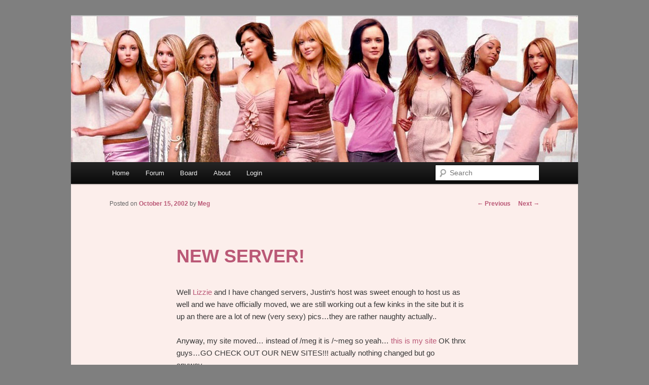

--- FILE ---
content_type: text/html; charset=UTF-8
request_url: http://dontlinkthis.net/archives/631
body_size: 16228
content:
<!DOCTYPE html>
<!--[if IE 6]>
<html id="ie6" lang="en-US">
<![endif]-->
<!--[if IE 7]>
<html id="ie7" lang="en-US">
<![endif]-->
<!--[if IE 8]>
<html id="ie8" lang="en-US">
<![endif]-->
<!--[if !(IE 6) & !(IE 7) & !(IE 8)]><!-->
<html lang="en-US">
<!--<![endif]-->
<head>
	
<meta name="google-site-verification" content="ZgOUJCUXh8NFbTtHCZKkvR-sjRupsgWrTCneyjHNFmQ" />
<meta name="google-adsense-account" content="ca-pub-7551611957324632">
<meta charset="UTF-8" />
<meta name="viewport" content="width=device-width" />
	
<title>
NEW SERVER! | dont link this	</title>
<link rel="profile" href="https://gmpg.org/xfn/11" />
<link rel="stylesheet" type="text/css" media="all" href="http://dontlinkthis.net/blog/wp-content/themes/twentyeleven/style.css?ver=20231107" />
<link rel="pingback" href="http://dontlinkthis.net/blog/xmlrpc.php">
<!--[if lt IE 9]>
<script data-jetpack-boost="ignore" src="http://dontlinkthis.net/blog/wp-content/themes/twentyeleven/js/html5.js?ver=3.7.0" type="text/javascript"></script>
<![endif]-->
<meta name='robots' content='max-image-preview:large' />
<link rel='dns-prefetch' href='//stats.wp.com' />
<link rel='preconnect' href='//i0.wp.com' />
<link rel='preconnect' href='//c0.wp.com' />
<link rel="alternate" type="application/rss+xml" title="dont link this &raquo; Feed" href="http://dontlinkthis.net/feed" />
<link rel="alternate" type="application/rss+xml" title="dont link this &raquo; Comments Feed" href="http://dontlinkthis.net/comments/feed" />
<link rel="alternate" type="application/rss+xml" title="dont link this &raquo; NEW SERVER! Comments Feed" href="http://dontlinkthis.net/archives/631/feed" />
<link rel="alternate" title="oEmbed (JSON)" type="application/json+oembed" href="http://dontlinkthis.net/wp-json/oembed/1.0/embed?url=http%3A%2F%2Fdontlinkthis.net%2Farchives%2F631" />
<link rel="alternate" title="oEmbed (XML)" type="text/xml+oembed" href="http://dontlinkthis.net/wp-json/oembed/1.0/embed?url=http%3A%2F%2Fdontlinkthis.net%2Farchives%2F631&#038;format=xml" />
<link rel='stylesheet' id='all-css-82933d53b3ac69fdf1c3049733f3f8fa' href='http://dontlinkthis.net/blog/wp-content/boost-cache/static/8737eca630.min.css' type='text/css' media='all' />
<style id='wp-img-auto-sizes-contain-inline-css'>
img:is([sizes=auto i],[sizes^="auto," i]){contain-intrinsic-size:3000px 1500px}
/*# sourceURL=wp-img-auto-sizes-contain-inline-css */
</style>
<style id='wp-emoji-styles-inline-css'>

	img.wp-smiley, img.emoji {
		display: inline !important;
		border: none !important;
		box-shadow: none !important;
		height: 1em !important;
		width: 1em !important;
		margin: 0 0.07em !important;
		vertical-align: -0.1em !important;
		background: none !important;
		padding: 0 !important;
	}
/*# sourceURL=wp-emoji-styles-inline-css */
</style>
<style id='wp-block-library-inline-css'>
:root{--wp-block-synced-color:#7a00df;--wp-block-synced-color--rgb:122,0,223;--wp-bound-block-color:var(--wp-block-synced-color);--wp-editor-canvas-background:#ddd;--wp-admin-theme-color:#007cba;--wp-admin-theme-color--rgb:0,124,186;--wp-admin-theme-color-darker-10:#006ba1;--wp-admin-theme-color-darker-10--rgb:0,107,160.5;--wp-admin-theme-color-darker-20:#005a87;--wp-admin-theme-color-darker-20--rgb:0,90,135;--wp-admin-border-width-focus:2px}@media (min-resolution:192dpi){:root{--wp-admin-border-width-focus:1.5px}}.wp-element-button{cursor:pointer}:root .has-very-light-gray-background-color{background-color:#eee}:root .has-very-dark-gray-background-color{background-color:#313131}:root .has-very-light-gray-color{color:#eee}:root .has-very-dark-gray-color{color:#313131}:root .has-vivid-green-cyan-to-vivid-cyan-blue-gradient-background{background:linear-gradient(135deg,#00d084,#0693e3)}:root .has-purple-crush-gradient-background{background:linear-gradient(135deg,#34e2e4,#4721fb 50%,#ab1dfe)}:root .has-hazy-dawn-gradient-background{background:linear-gradient(135deg,#faaca8,#dad0ec)}:root .has-subdued-olive-gradient-background{background:linear-gradient(135deg,#fafae1,#67a671)}:root .has-atomic-cream-gradient-background{background:linear-gradient(135deg,#fdd79a,#004a59)}:root .has-nightshade-gradient-background{background:linear-gradient(135deg,#330968,#31cdcf)}:root .has-midnight-gradient-background{background:linear-gradient(135deg,#020381,#2874fc)}:root{--wp--preset--font-size--normal:16px;--wp--preset--font-size--huge:42px}.has-regular-font-size{font-size:1em}.has-larger-font-size{font-size:2.625em}.has-normal-font-size{font-size:var(--wp--preset--font-size--normal)}.has-huge-font-size{font-size:var(--wp--preset--font-size--huge)}.has-text-align-center{text-align:center}.has-text-align-left{text-align:left}.has-text-align-right{text-align:right}.has-fit-text{white-space:nowrap!important}#end-resizable-editor-section{display:none}.aligncenter{clear:both}.items-justified-left{justify-content:flex-start}.items-justified-center{justify-content:center}.items-justified-right{justify-content:flex-end}.items-justified-space-between{justify-content:space-between}.screen-reader-text{border:0;clip-path:inset(50%);height:1px;margin:-1px;overflow:hidden;padding:0;position:absolute;width:1px;word-wrap:normal!important}.screen-reader-text:focus{background-color:#ddd;clip-path:none;color:#444;display:block;font-size:1em;height:auto;left:5px;line-height:normal;padding:15px 23px 14px;text-decoration:none;top:5px;width:auto;z-index:100000}html :where(.has-border-color){border-style:solid}html :where([style*=border-top-color]){border-top-style:solid}html :where([style*=border-right-color]){border-right-style:solid}html :where([style*=border-bottom-color]){border-bottom-style:solid}html :where([style*=border-left-color]){border-left-style:solid}html :where([style*=border-width]){border-style:solid}html :where([style*=border-top-width]){border-top-style:solid}html :where([style*=border-right-width]){border-right-style:solid}html :where([style*=border-bottom-width]){border-bottom-style:solid}html :where([style*=border-left-width]){border-left-style:solid}html :where(img[class*=wp-image-]){height:auto;max-width:100%}:where(figure){margin:0 0 1em}html :where(.is-position-sticky){--wp-admin--admin-bar--position-offset:var(--wp-admin--admin-bar--height,0px)}@media screen and (max-width:600px){html :where(.is-position-sticky){--wp-admin--admin-bar--position-offset:0px}}

/*# sourceURL=wp-block-library-inline-css */
</style><style id='global-styles-inline-css'>
:root{--wp--preset--aspect-ratio--square: 1;--wp--preset--aspect-ratio--4-3: 4/3;--wp--preset--aspect-ratio--3-4: 3/4;--wp--preset--aspect-ratio--3-2: 3/2;--wp--preset--aspect-ratio--2-3: 2/3;--wp--preset--aspect-ratio--16-9: 16/9;--wp--preset--aspect-ratio--9-16: 9/16;--wp--preset--color--black: #000;--wp--preset--color--cyan-bluish-gray: #abb8c3;--wp--preset--color--white: #fff;--wp--preset--color--pale-pink: #f78da7;--wp--preset--color--vivid-red: #cf2e2e;--wp--preset--color--luminous-vivid-orange: #ff6900;--wp--preset--color--luminous-vivid-amber: #fcb900;--wp--preset--color--light-green-cyan: #7bdcb5;--wp--preset--color--vivid-green-cyan: #00d084;--wp--preset--color--pale-cyan-blue: #8ed1fc;--wp--preset--color--vivid-cyan-blue: #0693e3;--wp--preset--color--vivid-purple: #9b51e0;--wp--preset--color--blue: #1982d1;--wp--preset--color--dark-gray: #373737;--wp--preset--color--medium-gray: #666;--wp--preset--color--light-gray: #e2e2e2;--wp--preset--gradient--vivid-cyan-blue-to-vivid-purple: linear-gradient(135deg,rgb(6,147,227) 0%,rgb(155,81,224) 100%);--wp--preset--gradient--light-green-cyan-to-vivid-green-cyan: linear-gradient(135deg,rgb(122,220,180) 0%,rgb(0,208,130) 100%);--wp--preset--gradient--luminous-vivid-amber-to-luminous-vivid-orange: linear-gradient(135deg,rgb(252,185,0) 0%,rgb(255,105,0) 100%);--wp--preset--gradient--luminous-vivid-orange-to-vivid-red: linear-gradient(135deg,rgb(255,105,0) 0%,rgb(207,46,46) 100%);--wp--preset--gradient--very-light-gray-to-cyan-bluish-gray: linear-gradient(135deg,rgb(238,238,238) 0%,rgb(169,184,195) 100%);--wp--preset--gradient--cool-to-warm-spectrum: linear-gradient(135deg,rgb(74,234,220) 0%,rgb(151,120,209) 20%,rgb(207,42,186) 40%,rgb(238,44,130) 60%,rgb(251,105,98) 80%,rgb(254,248,76) 100%);--wp--preset--gradient--blush-light-purple: linear-gradient(135deg,rgb(255,206,236) 0%,rgb(152,150,240) 100%);--wp--preset--gradient--blush-bordeaux: linear-gradient(135deg,rgb(254,205,165) 0%,rgb(254,45,45) 50%,rgb(107,0,62) 100%);--wp--preset--gradient--luminous-dusk: linear-gradient(135deg,rgb(255,203,112) 0%,rgb(199,81,192) 50%,rgb(65,88,208) 100%);--wp--preset--gradient--pale-ocean: linear-gradient(135deg,rgb(255,245,203) 0%,rgb(182,227,212) 50%,rgb(51,167,181) 100%);--wp--preset--gradient--electric-grass: linear-gradient(135deg,rgb(202,248,128) 0%,rgb(113,206,126) 100%);--wp--preset--gradient--midnight: linear-gradient(135deg,rgb(2,3,129) 0%,rgb(40,116,252) 100%);--wp--preset--font-size--small: 13px;--wp--preset--font-size--medium: 20px;--wp--preset--font-size--large: 36px;--wp--preset--font-size--x-large: 42px;--wp--preset--spacing--20: 0.44rem;--wp--preset--spacing--30: 0.67rem;--wp--preset--spacing--40: 1rem;--wp--preset--spacing--50: 1.5rem;--wp--preset--spacing--60: 2.25rem;--wp--preset--spacing--70: 3.38rem;--wp--preset--spacing--80: 5.06rem;--wp--preset--shadow--natural: 6px 6px 9px rgba(0, 0, 0, 0.2);--wp--preset--shadow--deep: 12px 12px 50px rgba(0, 0, 0, 0.4);--wp--preset--shadow--sharp: 6px 6px 0px rgba(0, 0, 0, 0.2);--wp--preset--shadow--outlined: 6px 6px 0px -3px rgb(255, 255, 255), 6px 6px rgb(0, 0, 0);--wp--preset--shadow--crisp: 6px 6px 0px rgb(0, 0, 0);}:where(.is-layout-flex){gap: 0.5em;}:where(.is-layout-grid){gap: 0.5em;}body .is-layout-flex{display: flex;}.is-layout-flex{flex-wrap: wrap;align-items: center;}.is-layout-flex > :is(*, div){margin: 0;}body .is-layout-grid{display: grid;}.is-layout-grid > :is(*, div){margin: 0;}:where(.wp-block-columns.is-layout-flex){gap: 2em;}:where(.wp-block-columns.is-layout-grid){gap: 2em;}:where(.wp-block-post-template.is-layout-flex){gap: 1.25em;}:where(.wp-block-post-template.is-layout-grid){gap: 1.25em;}.has-black-color{color: var(--wp--preset--color--black) !important;}.has-cyan-bluish-gray-color{color: var(--wp--preset--color--cyan-bluish-gray) !important;}.has-white-color{color: var(--wp--preset--color--white) !important;}.has-pale-pink-color{color: var(--wp--preset--color--pale-pink) !important;}.has-vivid-red-color{color: var(--wp--preset--color--vivid-red) !important;}.has-luminous-vivid-orange-color{color: var(--wp--preset--color--luminous-vivid-orange) !important;}.has-luminous-vivid-amber-color{color: var(--wp--preset--color--luminous-vivid-amber) !important;}.has-light-green-cyan-color{color: var(--wp--preset--color--light-green-cyan) !important;}.has-vivid-green-cyan-color{color: var(--wp--preset--color--vivid-green-cyan) !important;}.has-pale-cyan-blue-color{color: var(--wp--preset--color--pale-cyan-blue) !important;}.has-vivid-cyan-blue-color{color: var(--wp--preset--color--vivid-cyan-blue) !important;}.has-vivid-purple-color{color: var(--wp--preset--color--vivid-purple) !important;}.has-black-background-color{background-color: var(--wp--preset--color--black) !important;}.has-cyan-bluish-gray-background-color{background-color: var(--wp--preset--color--cyan-bluish-gray) !important;}.has-white-background-color{background-color: var(--wp--preset--color--white) !important;}.has-pale-pink-background-color{background-color: var(--wp--preset--color--pale-pink) !important;}.has-vivid-red-background-color{background-color: var(--wp--preset--color--vivid-red) !important;}.has-luminous-vivid-orange-background-color{background-color: var(--wp--preset--color--luminous-vivid-orange) !important;}.has-luminous-vivid-amber-background-color{background-color: var(--wp--preset--color--luminous-vivid-amber) !important;}.has-light-green-cyan-background-color{background-color: var(--wp--preset--color--light-green-cyan) !important;}.has-vivid-green-cyan-background-color{background-color: var(--wp--preset--color--vivid-green-cyan) !important;}.has-pale-cyan-blue-background-color{background-color: var(--wp--preset--color--pale-cyan-blue) !important;}.has-vivid-cyan-blue-background-color{background-color: var(--wp--preset--color--vivid-cyan-blue) !important;}.has-vivid-purple-background-color{background-color: var(--wp--preset--color--vivid-purple) !important;}.has-black-border-color{border-color: var(--wp--preset--color--black) !important;}.has-cyan-bluish-gray-border-color{border-color: var(--wp--preset--color--cyan-bluish-gray) !important;}.has-white-border-color{border-color: var(--wp--preset--color--white) !important;}.has-pale-pink-border-color{border-color: var(--wp--preset--color--pale-pink) !important;}.has-vivid-red-border-color{border-color: var(--wp--preset--color--vivid-red) !important;}.has-luminous-vivid-orange-border-color{border-color: var(--wp--preset--color--luminous-vivid-orange) !important;}.has-luminous-vivid-amber-border-color{border-color: var(--wp--preset--color--luminous-vivid-amber) !important;}.has-light-green-cyan-border-color{border-color: var(--wp--preset--color--light-green-cyan) !important;}.has-vivid-green-cyan-border-color{border-color: var(--wp--preset--color--vivid-green-cyan) !important;}.has-pale-cyan-blue-border-color{border-color: var(--wp--preset--color--pale-cyan-blue) !important;}.has-vivid-cyan-blue-border-color{border-color: var(--wp--preset--color--vivid-cyan-blue) !important;}.has-vivid-purple-border-color{border-color: var(--wp--preset--color--vivid-purple) !important;}.has-vivid-cyan-blue-to-vivid-purple-gradient-background{background: var(--wp--preset--gradient--vivid-cyan-blue-to-vivid-purple) !important;}.has-light-green-cyan-to-vivid-green-cyan-gradient-background{background: var(--wp--preset--gradient--light-green-cyan-to-vivid-green-cyan) !important;}.has-luminous-vivid-amber-to-luminous-vivid-orange-gradient-background{background: var(--wp--preset--gradient--luminous-vivid-amber-to-luminous-vivid-orange) !important;}.has-luminous-vivid-orange-to-vivid-red-gradient-background{background: var(--wp--preset--gradient--luminous-vivid-orange-to-vivid-red) !important;}.has-very-light-gray-to-cyan-bluish-gray-gradient-background{background: var(--wp--preset--gradient--very-light-gray-to-cyan-bluish-gray) !important;}.has-cool-to-warm-spectrum-gradient-background{background: var(--wp--preset--gradient--cool-to-warm-spectrum) !important;}.has-blush-light-purple-gradient-background{background: var(--wp--preset--gradient--blush-light-purple) !important;}.has-blush-bordeaux-gradient-background{background: var(--wp--preset--gradient--blush-bordeaux) !important;}.has-luminous-dusk-gradient-background{background: var(--wp--preset--gradient--luminous-dusk) !important;}.has-pale-ocean-gradient-background{background: var(--wp--preset--gradient--pale-ocean) !important;}.has-electric-grass-gradient-background{background: var(--wp--preset--gradient--electric-grass) !important;}.has-midnight-gradient-background{background: var(--wp--preset--gradient--midnight) !important;}.has-small-font-size{font-size: var(--wp--preset--font-size--small) !important;}.has-medium-font-size{font-size: var(--wp--preset--font-size--medium) !important;}.has-large-font-size{font-size: var(--wp--preset--font-size--large) !important;}.has-x-large-font-size{font-size: var(--wp--preset--font-size--x-large) !important;}
/*# sourceURL=global-styles-inline-css */
</style>

<style id='classic-theme-styles-inline-css'>
/*! This file is auto-generated */
.wp-block-button__link{color:#fff;background-color:#32373c;border-radius:9999px;box-shadow:none;text-decoration:none;padding:calc(.667em + 2px) calc(1.333em + 2px);font-size:1.125em}.wp-block-file__button{background:#32373c;color:#fff;text-decoration:none}
/*# sourceURL=/wp-includes/css/classic-themes.min.css */
</style>


<link rel="https://api.w.org/" href="http://dontlinkthis.net/wp-json/" /><link rel="alternate" title="JSON" type="application/json" href="http://dontlinkthis.net/wp-json/wp/v2/posts/631" /><link rel="EditURI" type="application/rsd+xml" title="RSD" href="http://dontlinkthis.net/blog/xmlrpc.php?rsd" />
<meta name="generator" content="WordPress 6.9" />
<link rel="canonical" href="http://dontlinkthis.net/archives/631" />
<link rel='shortlink' href='http://dontlinkthis.net/?p=631' />
	<style>img#wpstats{display:none}</style>
			<style>
		/* Link color */
		a,
		#site-title a:focus,
		#site-title a:hover,
		#site-title a:active,
		.entry-title a:hover,
		.entry-title a:focus,
		.entry-title a:active,
		.widget_twentyeleven_ephemera .comments-link a:hover,
		section.recent-posts .other-recent-posts a[rel="bookmark"]:hover,
		section.recent-posts .other-recent-posts .comments-link a:hover,
		.format-image footer.entry-meta a:hover,
		#site-generator a:hover {
			color: #ba5876;
		}
		section.recent-posts .other-recent-posts .comments-link a:hover {
			border-color: #ba5876;
		}
		article.feature-image.small .entry-summary p a:hover,
		.entry-header .comments-link a:hover,
		.entry-header .comments-link a:focus,
		.entry-header .comments-link a:active,
		.feature-slider a.active {
			background-color: #ba5876;
		}
	</style>
			<style type="text/css" id="twentyeleven-header-css">
				#site-title,
		#site-description {
			position: absolute;
			clip: rect(1px 1px 1px 1px); /* IE6, IE7 */
			clip: rect(1px, 1px, 1px, 1px);
		}
				</style>
		<style type="text/css" id="custom-background-css">
body.custom-background { background-color: #7f7f7f; }
</style>
	</head>

<body class="wp-singular post-template-default single single-post postid-631 single-format-standard custom-background wp-embed-responsive wp-theme-twentyeleven singular two-column right-sidebar">
<div class="skip-link"><a class="assistive-text" href="#content">Skip to primary content</a></div><div id="page" class="hfeed">
	<header id="branding">
			<hgroup>
				<h1 id="site-title"><span><a href="http://dontlinkthis.net/" rel="home">dont link this</a></span></h1>
				<h2 id="site-description">WAUGH!</h2>
			</hgroup>

						<a href="http://dontlinkthis.net/">
				<img src="http://dontlinkthis.net/blog/wp-content/uploads/2024/01/girls.jpg" width="1000" height="288" alt="dont link this" decoding="async" fetchpriority="high" />			</a>
			
						<div class="only-search with-image">
					<form method="get" id="searchform" action="http://dontlinkthis.net/">
		<label for="s" class="assistive-text">Search</label>
		<input type="text" class="field" name="s" id="s" placeholder="Search" />
		<input type="submit" class="submit" name="submit" id="searchsubmit" value="Search" />
	</form>
			</div>
				
			<nav id="access">
				<h3 class="assistive-text">Main menu</h3>
				<div class="menu-nav-bar-container"><ul id="menu-nav-bar" class="menu"><li id="menu-item-7254" class="menu-item menu-item-type-custom menu-item-object-custom menu-item-home menu-item-7254"><a href="https://dontlinkthis.net">Home</a></li>
<li id="menu-item-7255" class="menu-item menu-item-type-custom menu-item-object-custom menu-item-7255"><a href="https://dontlinkthis.net/forum">Forum</a></li>
<li id="menu-item-7263" class="menu-item menu-item-type-custom menu-item-object-custom menu-item-7263"><a href="https://dontlinkthis.net/board">Board</a></li>
<li id="menu-item-7275" class="menu-item menu-item-type-post_type menu-item-object-page menu-item-7275"><a href="http://dontlinkthis.net/testimonials">About</a></li>
<li id="menu-item-7684" class="menu-item menu-item-type-custom menu-item-object-custom menu-item-7684"><a href="https://dontlinkthis.net/blog/wp-login.php">Login</a></li>
</ul></div>			</nav><!-- #access -->
	</header><!-- #branding -->


	<div id="main">

		<div id="primary">
			<div id="content" role="main">

				
					<nav id="nav-single">
						<h3 class="assistive-text">Post navigation</h3>
						<span class="nav-previous"><a href="http://dontlinkthis.net/archives/630" rel="prev"><span class="meta-nav">&larr;</span> Previous</a></span>
						<span class="nav-next"><a href="http://dontlinkthis.net/archives/632" rel="next">Next <span class="meta-nav">&rarr;</span></a></span>
					</nav><!-- #nav-single -->

					
<article id="post-631" class="post-631 post type-post status-publish format-standard hentry category-general">
	<header class="entry-header">
<h1 class="entry-title"><a href="http://dontlinkthis.net/archives/631" rel="bookmark">NEW SERVER!</a></h1>

				<div class="entry-meta">
			<span class="sep">Posted on </span><a href="http://dontlinkthis.net/archives/631" title="10:42 am" rel="bookmark"><time class="entry-date" datetime="2002-10-15T10:42:42+08:00">October 15, 2002</time></a><span class="by-author"> <span class="sep"> by </span> <span class="author vcard"><a class="url fn n" href="http://dontlinkthis.net/archives/author/meg" title="View all posts by Meg" rel="author">Meg</a></span></span>		</div><!-- .entry-meta -->
			</header><!-- .entry-header -->

	<div class="entry-content">
		<p>Well <A HREF="http://www.teenagevictory.net" target="_blank">Lizzie</A> and I have changed servers, Justin&#8217;s host was sweet enough to host us as well and we have officially moved, we are still working out a few kinks in the site but it is up an there are a lot of new (very sexy) pics&#8230;they are rather naughty actually..</p>
<p>Anyway, my site moved&#8230; instead of /meg it is /~meg so yeah&#8230; <a href="http://www.teenagevictory.net/~meg" target="_blank">this is my site</a>  OK thnx guys&#8230;GO CHECK OUT OUR NEW SITES!!! actually nothing changed but go anyway&#8230;&#8230;</p>
<p>Liz says: Hey kids, now that Meg&#8217;s done whoring us immensely, I just wanted to say hi. I&#8217;ve forgotten my fubar password to post, but I&#8217;m sure I can figure it out later when we&#8217;re not ditching class and using the libraries computer. Ugh. The librarians are kind of scary actually&#8230;Hrmmm&#8230;</p>
<p><a href="http://www.solosier.com" target="_blank">Solosier</a> is awesome, now we just have to whore up <a href="http://celebs.badinagoodway.com/" target="_blank">this</a> lots and we&#8217;re hosted. But really, Solo, we&#8217;re not dirty sluts! We&#8217;re HIGH CLASS sluts. Geez, we&#8217;re Canadian after all *scoff*. Alright kiddos, I&#8217;m out. Muah!</p>

<div id='jp-relatedposts' class='jp-relatedposts' >
	<h3 class="jp-relatedposts-headline"><em>Related</em></h3>
</div>			</div><!-- .entry-content -->

	<footer class="entry-meta">
		This entry was posted in <a href="http://dontlinkthis.net/archives/category/general" rel="category tag">General</a> by <a href="http://dontlinkthis.net/archives/author/meg">Meg</a>. Bookmark the <a href="http://dontlinkthis.net/archives/631" title="Permalink to NEW SERVER!" rel="bookmark">permalink</a>.
		
			</footer><!-- .entry-meta -->
</article><!-- #post-631 -->

						<div id="comments">
	
	
			<h2 id="comments-title">
			36 thoughts on &ldquo;<span>NEW SERVER!</span>&rdquo;		</h2>

		
<ol class="commentlist">
                <li class="comment even thread-even depth-1" id="comment-5363">
            <img alt='' src='https://secure.gravatar.com/avatar/?s=32&#038;d=identicon&#038;r=r' srcset='https://secure.gravatar.com/avatar/?s=64&#038;d=identicon&#038;r=r 2x' class='avatar avatar-32 photo avatar-default' height='32' width='32' decoding='async'/>            <p>Urk&#8230;cleavage!</p>
            <p>
                <span class="comment-number">#1</span> |
                <cite>
                    Comment 
                    by notme &#8212; October 15, 2002 @
                    <a href="#comment-5363">11:35 am</a>
                </cite>
                            </p>
        </li>
                    <li class="comment odd alt thread-odd thread-alt depth-1" id="comment-5364">
            <img alt='' src='https://secure.gravatar.com/avatar/?s=32&#038;d=identicon&#038;r=r' srcset='https://secure.gravatar.com/avatar/?s=64&#038;d=identicon&#038;r=r 2x' class='avatar avatar-32 photo avatar-default' height='32' width='32' decoding='async'/>            <p>about time, very nice ladies!</p>
            <p>
                <span class="comment-number">#2</span> |
                <cite>
                    Comment 
                    by J.C. &#8212; October 15, 2002 @
                    <a href="#comment-5364">11:41 am</a>
                </cite>
                            </p>
        </li>
                    <li class="comment even thread-even depth-1" id="comment-5365">
            <img alt='' src='https://secure.gravatar.com/avatar/4b2ee5c234f5c7dc08825d2ba2aadb39310ce98a39408084852e4e98d00cea84?s=32&#038;d=identicon&#038;r=r' srcset='https://secure.gravatar.com/avatar/4b2ee5c234f5c7dc08825d2ba2aadb39310ce98a39408084852e4e98d00cea84?s=64&#038;d=identicon&#038;r=r 2x' class='avatar avatar-32 photo' height='32' width='32' loading='lazy' decoding='async'/>            <p>heh heh&#8230; library&#8217;s computer&#8230; heh heh&#8230; who likes cheese?!?!?!?</p>
            <p>
                <span class="comment-number">#3</span> |
                <cite>
                    Comment 
                    by <a href="http://snixxx.co.uk/jizzy" class="url" rel="ugc external nofollow">jizzy-</a> &#8212; October 15, 2002 @
                    <a href="#comment-5365">12:21 pm</a>
                </cite>
                            </p>
        </li>
                    <li class="comment odd alt thread-odd thread-alt depth-1" id="comment-5366">
            <img alt='' src='https://secure.gravatar.com/avatar/?s=32&#038;d=identicon&#038;r=r' srcset='https://secure.gravatar.com/avatar/?s=64&#038;d=identicon&#038;r=r 2x' class='avatar avatar-32 photo avatar-default' height='32' width='32' loading='lazy' decoding='async'/>            <p>my u do have big jugs meg. Not that i&#8217;m complaining of course. *fantasizing*</p>
            <p>
                <span class="comment-number">#4</span> |
                <cite>
                    Comment 
                    by tiberian &#8212; October 15, 2002 @
                    <a href="#comment-5366">12:36 pm</a>
                </cite>
                            </p>
        </li>
                    <li class="comment even thread-even depth-1" id="comment-5367">
            <img alt='' src='https://secure.gravatar.com/avatar/?s=32&#038;d=identicon&#038;r=r' srcset='https://secure.gravatar.com/avatar/?s=64&#038;d=identicon&#038;r=r 2x' class='avatar avatar-32 photo avatar-default' height='32' width='32' loading='lazy' decoding='async'/>            <p>aw boobehs 🙂</p>
            <p>
                <span class="comment-number">#5</span> |
                <cite>
                    Comment 
                    by suzi &#8212; October 15, 2002 @
                    <a href="#comment-5367">12:48 pm</a>
                </cite>
                            </p>
        </li>
                    <li class="comment odd alt thread-odd thread-alt depth-1" id="comment-5368">
            <img alt='' src='https://secure.gravatar.com/avatar/8a4f4c4a4050b59a9be538df72066924aa74d8a6d68059374913830d487378af?s=32&#038;d=identicon&#038;r=r' srcset='https://secure.gravatar.com/avatar/8a4f4c4a4050b59a9be538df72066924aa74d8a6d68059374913830d487378af?s=64&#038;d=identicon&#038;r=r 2x' class='avatar avatar-32 photo' height='32' width='32' loading='lazy' decoding='async'/>            <p>How does it fell, to have a 14 year old kid staring at your b(.)(.)bs ? Just wondering.</p>
            <p>
                <span class="comment-number">#6</span> |
                <cite>
                    Comment 
                    by Kingolf &#8212; October 15, 2002 @
                    <a href="#comment-5368">3:38 pm</a>
                </cite>
                            </p>
        </li>
                    <li class="comment even thread-even depth-1" id="comment-5369">
            <img alt='' src='https://secure.gravatar.com/avatar/23f4765bdb6ef5530d7b06d986a32154160ebd6b61221151b25abe279a49fe6f?s=32&#038;d=identicon&#038;r=r' srcset='https://secure.gravatar.com/avatar/23f4765bdb6ef5530d7b06d986a32154160ebd6b61221151b25abe279a49fe6f?s=64&#038;d=identicon&#038;r=r 2x' class='avatar avatar-32 photo' height='32' width='32' loading='lazy' decoding='async'/>            <p>Bless you for those cleavage shots.  You made my day. : )</p>
<p>Don&#8217;t be so stingy with pictures like those in the future.</p>
            <p>
                <span class="comment-number">#7</span> |
                <cite>
                    Comment 
                    by Nick &#8212; October 15, 2002 @
                    <a href="#comment-5369">3:38 pm</a>
                </cite>
                            </p>
        </li>
                    <li class="comment odd alt thread-odd thread-alt depth-1" id="comment-5370">
            <img alt='' src='https://secure.gravatar.com/avatar/8a4f4c4a4050b59a9be538df72066924aa74d8a6d68059374913830d487378af?s=32&#038;d=identicon&#038;r=r' srcset='https://secure.gravatar.com/avatar/8a4f4c4a4050b59a9be538df72066924aa74d8a6d68059374913830d487378af?s=64&#038;d=identicon&#038;r=r 2x' class='avatar avatar-32 photo' height='32' width='32' loading='lazy' decoding='async'/>            <p>*feel *perv kid</p>
            <p>
                <span class="comment-number">#8</span> |
                <cite>
                    Comment 
                    by Kingolf &#8212; October 15, 2002 @
                    <a href="#comment-5370">3:40 pm</a>
                </cite>
                            </p>
        </li>
                    <li class="comment even thread-even depth-1" id="comment-5371">
            <img alt='' src='https://secure.gravatar.com/avatar/?s=32&#038;d=identicon&#038;r=r' srcset='https://secure.gravatar.com/avatar/?s=64&#038;d=identicon&#038;r=r 2x' class='avatar avatar-32 photo avatar-default' height='32' width='32' loading='lazy' decoding='async'/>            <p>want to touch the heinie =D</p>
            <p>
                <span class="comment-number">#9</span> |
                <cite>
                    Comment 
                    by <a href="http://www.tommyvercetti.com/" class="url" rel="ugc external nofollow">mike</a> &#8212; October 15, 2002 @
                    <a href="#comment-5371">3:43 pm</a>
                </cite>
                            </p>
        </li>
                    <li class="comment odd alt thread-odd thread-alt depth-1" id="comment-5372">
            <img alt='' src='https://secure.gravatar.com/avatar/?s=32&#038;d=identicon&#038;r=r' srcset='https://secure.gravatar.com/avatar/?s=64&#038;d=identicon&#038;r=r 2x' class='avatar avatar-32 photo avatar-default' height='32' width='32' loading='lazy' decoding='async'/>            <p>yowza!</p>
            <p>
                <span class="comment-number">#10</span> |
                <cite>
                    Comment 
                    by jenglot &#8212; October 15, 2002 @
                    <a href="#comment-5372">4:22 pm</a>
                </cite>
                            </p>
        </li>
                    <li class="comment even thread-even depth-1" id="comment-5373">
            <img alt='' src='https://secure.gravatar.com/avatar/8a4f4c4a4050b59a9be538df72066924aa74d8a6d68059374913830d487378af?s=32&#038;d=identicon&#038;r=r' srcset='https://secure.gravatar.com/avatar/8a4f4c4a4050b59a9be538df72066924aa74d8a6d68059374913830d487378af?s=64&#038;d=identicon&#038;r=r 2x' class='avatar avatar-32 photo' height='32' width='32' loading='lazy' decoding='async'/>            <p>Don&#8217;t even say a normal word, jenglot. I just forgot about it.</p>
            <p>
                <span class="comment-number">#11</span> |
                <cite>
                    Comment 
                    by Kingolf &#8212; October 15, 2002 @
                    <a href="#comment-5373">4:24 pm</a>
                </cite>
                            </p>
        </li>
                    <li class="comment odd alt thread-odd thread-alt depth-1" id="comment-5374">
            <img alt='' src='https://secure.gravatar.com/avatar/4988a3145df726b68481595969e6824738bf03ebd15d5b33e0d9106cb4f22127?s=32&#038;d=identicon&#038;r=r' srcset='https://secure.gravatar.com/avatar/4988a3145df726b68481595969e6824738bf03ebd15d5b33e0d9106cb4f22127?s=64&#038;d=identicon&#038;r=r 2x' class='avatar avatar-32 photo' height='32' width='32' loading='lazy' decoding='async'/>            <p>Worst World Series ever. B0obz.</p>
            <p>
                <span class="comment-number">#12</span> |
                <cite>
                    Comment 
                    by Bubba &#8212; October 15, 2002 @
                    <a href="#comment-5374">5:03 pm</a>
                </cite>
                            </p>
        </li>
                    <li class="comment even thread-even depth-1" id="comment-5375">
            <img alt='' src='https://secure.gravatar.com/avatar/cdb4ee2aea69cc6a83331bbe96dc2caa9a299d21329efb0336fc02a82e1839a8?s=32&#038;d=identicon&#038;r=r' srcset='https://secure.gravatar.com/avatar/cdb4ee2aea69cc6a83331bbe96dc2caa9a299d21329efb0336fc02a82e1839a8?s=64&#038;d=identicon&#038;r=r 2x' class='avatar avatar-32 photo' height='32' width='32' loading='lazy' decoding='async'/>            <p>bottom one sexy tits</p>
            <p>
                <span class="comment-number">#13</span> |
                <cite>
                    Comment 
                    by <a href="http://." class="url" rel="ugc external nofollow">.</a> &#8212; October 15, 2002 @
                    <a href="#comment-5375">6:16 pm</a>
                </cite>
                            </p>
        </li>
                    <li class="comment odd alt thread-odd thread-alt depth-1" id="comment-5376">
            <img alt='' src='https://secure.gravatar.com/avatar/?s=32&#038;d=identicon&#038;r=r' srcset='https://secure.gravatar.com/avatar/?s=64&#038;d=identicon&#038;r=r 2x' class='avatar avatar-32 photo avatar-default' height='32' width='32' loading='lazy' decoding='async'/>            <p>whoohoo, boobies.</p>
<p>yo how come the celeb gallery looks like badassmofo&#8217;s or something?  (;</p>
            <p>
                <span class="comment-number">#14</span> |
                <cite>
                    Comment 
                    by <a href="http://lifetunes.blogspot.com" class="url" rel="ugc external nofollow">dex</a> &#8212; October 15, 2002 @
                    <a href="#comment-5376">6:49 pm</a>
                </cite>
                            </p>
        </li>
                    <li class="comment even thread-even depth-1" id="comment-5377">
            <img alt='' src='https://secure.gravatar.com/avatar/8a4f4c4a4050b59a9be538df72066924aa74d8a6d68059374913830d487378af?s=32&#038;d=identicon&#038;r=r' srcset='https://secure.gravatar.com/avatar/8a4f4c4a4050b59a9be538df72066924aa74d8a6d68059374913830d487378af?s=64&#038;d=identicon&#038;r=r 2x' class='avatar avatar-32 photo' height='32' width='32' loading='lazy' decoding='async'/>            <p>I thank thee humbly, as a representative for &quot;Perv Kids International&quot;. God and Odin bless thee sexee bitches. </p>
<p>***<br />
(NO ! I&#8217;m not being pervert! It&#8217;s my signature.)</p>
            <p>
                <span class="comment-number">#15</span> |
                <cite>
                    Comment 
                    by Kingolf &#8212; October 15, 2002 @
                    <a href="#comment-5377">7:23 pm</a>
                </cite>
                            </p>
        </li>
                    <li class="comment odd alt thread-odd thread-alt depth-1" id="comment-5378">
            <img alt='' src='https://secure.gravatar.com/avatar/?s=32&#038;d=identicon&#038;r=r' srcset='https://secure.gravatar.com/avatar/?s=64&#038;d=identicon&#038;r=r 2x' class='avatar avatar-32 photo avatar-default' height='32' width='32' loading='lazy' decoding='async'/>            <p>*puke*</p>
            <p>
                <span class="comment-number">#16</span> |
                <cite>
                    Comment 
                    by eve &#8212; October 15, 2002 @
                    <a href="#comment-5378">9:21 pm</a>
                </cite>
                            </p>
        </li>
                    <li class="comment even thread-even depth-1" id="comment-5379">
            <img alt='' src='https://secure.gravatar.com/avatar/c503cdd4dfc58a79380f73276f3cde0edac2488bbcb2ae5b0c8f901022313946?s=32&#038;d=identicon&#038;r=r' srcset='https://secure.gravatar.com/avatar/c503cdd4dfc58a79380f73276f3cde0edac2488bbcb2ae5b0c8f901022313946?s=64&#038;d=identicon&#038;r=r 2x' class='avatar avatar-32 photo' height='32' width='32' loading='lazy' decoding='async'/>            <p>The celeb pics from here, there, the other, that one over there, and badassmofo&#8217;s are all &#8230; you guessed it.. Solosiers.. just branded to different sites so Solo can make a few more bux .. by the by.. CANADIAN Chix r0x0rz.. god damn its good to be Canadian &#8230; gimme some sugar baby.</p>
            <p>
                <span class="comment-number">#17</span> |
                <cite>
                    Comment 
                    by <a href="http://www.yung.guy" class="url" rel="ugc external nofollow">SumYungGuy</a> &#8212; October 15, 2002 @
                    <a href="#comment-5379">9:34 pm</a>
                </cite>
                            </p>
        </li>
                    <li class="comment odd alt thread-odd thread-alt depth-1" id="comment-5380">
            <img alt='' src='https://secure.gravatar.com/avatar/?s=32&#038;d=identicon&#038;r=r' srcset='https://secure.gravatar.com/avatar/?s=64&#038;d=identicon&#038;r=r 2x' class='avatar avatar-32 photo avatar-default' height='32' width='32' loading='lazy' decoding='async'/>            <p>ohh no wonder I thought they looked similar&#8230;  oh well that&#8217;s alright&#8230;  for a minute i thought i&#8217;d see something new but no&#8230;  ):</p>
<p>bah.  blogspot is kinda messed up right now so i can&#8217;t blog anytime soon&#8230;  that sucks ass.</p>
<p>anywayz hope everyone here had a good thanksgivin</p>
            <p>
                <span class="comment-number">#18</span> |
                <cite>
                    Comment 
                    by <a href="http://lifetunes.blogspot.com" class="url" rel="ugc external nofollow">dex</a> &#8212; October 15, 2002 @
                    <a href="#comment-5380">10:28 pm</a>
                </cite>
                            </p>
        </li>
                    <li class="comment even thread-even depth-1" id="comment-5382">
            <img alt='' src='https://secure.gravatar.com/avatar/90aa5866b9c0223f8655a1a3382ef9c7315246e63c253cadd87f0310ac909b59?s=32&#038;d=identicon&#038;r=r' srcset='https://secure.gravatar.com/avatar/90aa5866b9c0223f8655a1a3382ef9c7315246e63c253cadd87f0310ac909b59?s=64&#038;d=identicon&#038;r=r 2x' class='avatar avatar-32 photo' height='32' width='32' loading='lazy' decoding='async'/>            <p>Hey, blogspotters, it could be entirely worse. You could be like me and have AOL as a website host. Ooh, ahh, I get two whole megs? </p>
<p>Actually, two Megs would be pretty damn cool! And, for the sake of equality, I guess two Liz&#8217;s would be pretty cool as well, though it doesn&#8217;t tie in nearly as well with my bitching about AOL.</p>
            <p>
                <span class="comment-number">#19</span> |
                <cite>
                    Comment 
                    by <a href="http://members.aol.com/therbmcc71/" class="url" rel="ugc external nofollow">Umgawa</a> &#8212; October 16, 2002 @
                    <a href="#comment-5382">8:07 am</a>
                </cite>
                            </p>
        </li>
                    <li class="comment odd alt thread-odd thread-alt depth-1" id="comment-5381">
            <img alt='' src='https://secure.gravatar.com/avatar/?s=32&#038;d=identicon&#038;r=r' srcset='https://secure.gravatar.com/avatar/?s=64&#038;d=identicon&#038;r=r 2x' class='avatar avatar-32 photo avatar-default' height='32' width='32' loading='lazy' decoding='async'/>            <p>Hey fellow blogspotter dex &#8211; I&#8217;m having the same problem! can&#8217;t edit posts and can&#8217;t start a new blog! what&#8217;s goin on!  It&#8217;s a lucky thing we have boobies to look at.</p>
            <p>
                <span class="comment-number">#20</span> |
                <cite>
                    Comment 
                    by <a href="http://woosyj.blogspot.com" class="url" rel="ugc external nofollow">Kev</a> &#8212; October 16, 2002 @
                    <a href="#comment-5381">12:11 pm</a>
                </cite>
                            </p>
        </li>
                    <li class="comment even thread-even depth-1" id="comment-5383">
            <img alt='' src='https://secure.gravatar.com/avatar/23184650a5c714a7555fca4338ea5320a4f5a344047a1dbd7f53085771da5d6d?s=32&#038;d=identicon&#038;r=r' srcset='https://secure.gravatar.com/avatar/23184650a5c714a7555fca4338ea5320a4f5a344047a1dbd7f53085771da5d6d?s=64&#038;d=identicon&#038;r=r 2x' class='avatar avatar-32 photo' height='32' width='32' loading='lazy' decoding='async'/>            <p>where&#8217;d the boobies go?</p>
            <p>
                <span class="comment-number">#21</span> |
                <cite>
                    Comment 
                    by <a href="http://www.iamafish.org" class="url" rel="ugc external nofollow">stacy</a> &#8212; October 16, 2002 @
                    <a href="#comment-5383">1:11 pm</a>
                </cite>
                            </p>
        </li>
                    <li class="comment odd alt thread-odd thread-alt depth-1" id="comment-5384">
            <img alt='' src='https://secure.gravatar.com/avatar/?s=32&#038;d=identicon&#038;r=r' srcset='https://secure.gravatar.com/avatar/?s=64&#038;d=identicon&#038;r=r 2x' class='avatar avatar-32 photo avatar-default' height='32' width='32' loading='lazy' decoding='async'/>            <p>Why yous using blogspot ?</p>
<p>Setup a proper site, so u can use php.<br />
Then u can do something like what i have on my site for blogging.<br />
U can lay out ur site any way u like not just how u see it on My site. My Name on this post has the link so u can see.</p>
            <p>
                <span class="comment-number">#22</span> |
                <cite>
                    Comment 
                    by <a href="http://deep-ice.zapto.org" class="url" rel="ugc external nofollow">visentinel</a> &#8212; October 16, 2002 @
                    <a href="#comment-5384">9:35 pm</a>
                </cite>
                            </p>
        </li>
                    <li class="comment even thread-even depth-1" id="comment-5385">
            <img alt='' src='https://secure.gravatar.com/avatar/?s=32&#038;d=identicon&#038;r=r' srcset='https://secure.gravatar.com/avatar/?s=64&#038;d=identicon&#038;r=r 2x' class='avatar avatar-32 photo avatar-default' height='32' width='32' loading='lazy' decoding='async'/>            <p>excuse me, but did somebody bitch out here and erase an entire post and thread from wednesday?  is it just my cache or did eve&#8217;s full rant and all the repercussions that followed just disappear?</p>
            <p>
                <span class="comment-number">#23</span> |
                <cite>
                    Comment 
                    by gomer &#8212; October 16, 2002 @
                    <a href="#comment-5385">11:51 pm</a>
                </cite>
                            </p>
        </li>
                    <li class="comment odd alt thread-odd thread-alt depth-1" id="comment-5386">
            <img alt='' src='https://secure.gravatar.com/avatar/?s=32&#038;d=identicon&#038;r=r' srcset='https://secure.gravatar.com/avatar/?s=64&#038;d=identicon&#038;r=r 2x' class='avatar avatar-32 photo avatar-default' height='32' width='32' loading='lazy' decoding='async'/>            <p>How come everytime shit gets out of hand someone has to either lock out the comments or delete the post completely.  It may be pointless but at least we see the real side of poeple who post regularly on here.  </p>
<p>In regards to the previous posts if it doesn&#8217;t get deleted since I had already written all of this before it got removed&#8230;.I have to give my props to Amy.  All of the supposed historians on this site need to go back to school and take a History class.  Go ahead and condemn Germany, Japan, or any other nation for the acts during World War II.  Make sure you read up plenty on America&#8217;s own concentration camps for the Chinese and other Americans who were condemned for acts their past countrymen committed.  Who in the United States is not from a mixed background from other countries in their ancestor&#8217;s pasts.  Pointless drivel is correct.  One person says another is offensive for their own posts when if you check the archives on this site your are sure to find pictures of them in lingerie in the past.  Another person says that all Germans are evil when they have German ancestry themselves from the same time period.  Before you start correcting someone else&#8217;s English without checking your own, start a History debate without fully reading all of the facts, or condemn someone for pictures you consider offensive when you have posted similar, why not educate yourself a little first.  Maybe your posts won&#8217;t sound quite so ignorant and cause such a ruckus.</p>
<p>The Bible says it best, &quot;Pull the log out of your own eye before your point out the splinter in your neighbors.&quot;  </p>
<p>Suzi is the best, but while I agree that Justin should post more often, I am sure he gets tired of trying to think up new shit to entertain us all.  The girls on this site tend to fill in the void when they are not trying to start a flame war.  Some of it is boring, some of it interesting, but what is the incessant need to flame the other posters.  Use your own site, why involve the fans here if you don&#8217;t like one of your co-posters.  This is like the third time this month, you would think you would get tired of causing a bitch-fest.  Fuck it, &quot;Are you suggesting that coconuts migrate?&quot;â€¦â€¦..&#8221;A swallow could carry them.&#8221;-best movie ever.</p>
<p>And to carry on with the current post, visentinel is right, php is the only way to fly, have all of my sites coded that way.</p>
            <p>
                <span class="comment-number">#24</span> |
                <cite>
                    Comment 
                    by <a href="http://jamlink2879@hotmail.com" class="url" rel="ugc external nofollow">Jamlink</a> &#8212; October 16, 2002 @
                    <a href="#comment-5386">11:55 pm</a>
                </cite>
                            </p>
        </li>
                    <li class="comment even thread-even depth-1" id="comment-5395">
            <img alt='' src='https://secure.gravatar.com/avatar/4988a3145df726b68481595969e6824738bf03ebd15d5b33e0d9106cb4f22127?s=32&#038;d=identicon&#038;r=r' srcset='https://secure.gravatar.com/avatar/4988a3145df726b68481595969e6824738bf03ebd15d5b33e0d9106cb4f22127?s=64&#038;d=identicon&#038;r=r 2x' class='avatar avatar-32 photo' height='32' width='32' loading='lazy' decoding='async'/>            <p>Indeed. Coconuts can migrate. You know what&#8230;&#8230;&#8230;&#8230;somebody says. &quot;You just can&#8217;t win with the fans.&quot; Somebody must have said that before, or there wouldn&#8217;t be any quotes.</p>
            <p>
                <span class="comment-number">#25</span> |
                <cite>
                    Comment 
                    by Bubba &#8212; October 17, 2002 @
                    <a href="#comment-5395">1:08 am</a>
                </cite>
                            </p>
        </li>
                    <li class="comment odd alt thread-odd thread-alt depth-1" id="comment-5396">
            <img alt='' src='https://secure.gravatar.com/avatar/?s=32&#038;d=identicon&#038;r=r' srcset='https://secure.gravatar.com/avatar/?s=64&#038;d=identicon&#038;r=r 2x' class='avatar avatar-32 photo avatar-default' height='32' width='32' loading='lazy' decoding='async'/>            <p>I suppose Eve deleted the post&#8230;Or perhaps Justin. Who knows? I&#8217;m sure everyone was just being dumb and catty in the comments anyway (don&#8217;t get on my back about that, you all know you do it). I don&#8217;t understand why we can&#8217;t all live in peace. </p>
<p>And Eve, if you read this, I&#8217;m very sorry about everything thats going on in your life right now. My thoughts are with you, your family and your friend. I&#8217;m sorry that the topic of Meg&#8217;s boobs outplayed the real meanings of your post.</p>
            <p>
                <span class="comment-number">#26</span> |
                <cite>
                    Comment 
                    by <a href="http://teenagevictory.net" class="url" rel="ugc external nofollow">Liz</a> &#8212; October 17, 2002 @
                    <a href="#comment-5396">1:35 am</a>
                </cite>
                            </p>
        </li>
                    <li class="comment even thread-even depth-1" id="comment-5397">
            <img alt='' src='https://secure.gravatar.com/avatar/?s=32&#038;d=identicon&#038;r=r' srcset='https://secure.gravatar.com/avatar/?s=64&#038;d=identicon&#038;r=r 2x' class='avatar avatar-32 photo avatar-default' height='32' width='32' loading='lazy' decoding='async'/>            <p>what happened to eves post? i was enjoying reading the argument&#8230;.people around here should be laywers&#8230;.to smart for me, but some of you, wow&#8230;.</p>
            <p>
                <span class="comment-number">#27</span> |
                <cite>
                    Comment 
                    by <a href="http://www.teenagevictory.net/~meg" class="url" rel="ugc external nofollow">meg</a> &#8212; October 17, 2002 @
                    <a href="#comment-5397">7:28 am</a>
                </cite>
                            </p>
        </li>
                    <li class="comment odd alt thread-odd thread-alt depth-1" id="comment-5398">
            <img alt='' src='https://secure.gravatar.com/avatar/8a4f4c4a4050b59a9be538df72066924aa74d8a6d68059374913830d487378af?s=32&#038;d=identicon&#038;r=r' srcset='https://secure.gravatar.com/avatar/8a4f4c4a4050b59a9be538df72066924aa74d8a6d68059374913830d487378af?s=64&#038;d=identicon&#038;r=r 2x' class='avatar avatar-32 photo' height='32' width='32' loading='lazy' decoding='async'/>            <p>Is that what lawyers do in America ? Flame on eachother ? Oh i see, it&#8217;s not &quot;flaming&quot; it&#8217;s &quot;justice&quot;. All of a sudden, Denmark isn&#8217;t that bad.</p>
            <p>
                <span class="comment-number">#28</span> |
                <cite>
                    Comment 
                    by Kingolf &#8212; October 17, 2002 @
                    <a href="#comment-5398">8:55 am</a>
                </cite>
                            </p>
        </li>
                    <li class="comment even thread-even depth-1" id="comment-5387">
            <img alt='' src='https://secure.gravatar.com/avatar/?s=32&#038;d=identicon&#038;r=r' srcset='https://secure.gravatar.com/avatar/?s=64&#038;d=identicon&#038;r=r 2x' class='avatar avatar-32 photo avatar-default' height='32' width='32' loading='lazy' decoding='async'/>            <p>yes, fellow blogspotters.  i experienced a server crash or something of some sort the other night and i couldn&#8217;t blog&#8230;  but everything seems okay now, so that&#8217;s good.</p>
<p>with regards to starting php and all that stuff&#8230;  i mean it&#8217;s a good idea and all but i haven&#8217;t found the time to actually start one yet, that&#8217;s why i&#8217;m temporarily residing on blogspot&#8230;</p>
<p>besides, blogspot isn&#8217;t too bad&#8230;  better than AOL and their TWO whole megs eh?  (;</p>
            <p>
                <span class="comment-number">#29</span> |
                <cite>
                    Comment 
                    by <a href="http://lifetunes.blogspot.com" class="url" rel="ugc external nofollow">dex</a> &#8212; October 17, 2002 @
                    <a href="#comment-5387">12:00 pm</a>
                </cite>
                            </p>
        </li>
                    <li class="comment odd alt thread-odd thread-alt depth-1" id="comment-5388">
            <img alt='' src='https://secure.gravatar.com/avatar/?s=32&#038;d=identicon&#038;r=r' srcset='https://secure.gravatar.com/avatar/?s=64&#038;d=identicon&#038;r=r 2x' class='avatar avatar-32 photo avatar-default' height='32' width='32' loading='lazy' decoding='async'/>            <p>Maybe Eve deleted the post because she spoke to Meg, and realized she was wrong.  It could have very well not have had anything to do with the lot of you.  *shrug*  Or maybe it did.</p>
            <p>
                <span class="comment-number">#30</span> |
                <cite>
                    Comment 
                    by thess &#8212; October 17, 2002 @
                    <a href="#comment-5388">12:13 pm</a>
                </cite>
                            </p>
        </li>
                    <li class="comment even thread-even depth-1" id="comment-5389">
            <img alt='' src='https://secure.gravatar.com/avatar/?s=32&#038;d=identicon&#038;r=r' srcset='https://secure.gravatar.com/avatar/?s=64&#038;d=identicon&#038;r=r 2x' class='avatar avatar-32 photo avatar-default' height='32' width='32' loading='lazy' decoding='async'/>            <p>I hate to comment twice in a row, but don&#8217;t feel like going into greymatter and editing the first&#8211;suzi might be the &quot;best&quot; of Justin&#8217;s girls, but you can&#8217;t hold her free from the accusation of  deleting (or having deleted) comments that aren&#8217;t exactly complimentary to her.</p>
            <p>
                <span class="comment-number">#31</span> |
                <cite>
                    Comment 
                    by thess &#8212; October 17, 2002 @
                    <a href="#comment-5389">12:15 pm</a>
                </cite>
                            </p>
        </li>
                    <li class="comment odd alt thread-odd thread-alt depth-1" id="comment-5390">
            <img alt='' src='https://secure.gravatar.com/avatar/?s=32&#038;d=identicon&#038;r=r' srcset='https://secure.gravatar.com/avatar/?s=64&#038;d=identicon&#038;r=r 2x' class='avatar avatar-32 photo avatar-default' height='32' width='32' loading='lazy' decoding='async'/>            <p>I concede although I have never witnessed it.  I was just commenting based on her post to Justin saying he should post the next five threads was a good idea due to the current flame.</p>
            <p>
                <span class="comment-number">#32</span> |
                <cite>
                    Comment 
                    by Jamlink &#8212; October 17, 2002 @
                    <a href="#comment-5390">12:20 pm</a>
                </cite>
                            </p>
        </li>
                    <li class="comment even thread-even depth-1" id="comment-5391">
            <img alt='' src='https://secure.gravatar.com/avatar/?s=32&#038;d=identicon&#038;r=r' srcset='https://secure.gravatar.com/avatar/?s=64&#038;d=identicon&#038;r=r 2x' class='avatar avatar-32 photo avatar-default' height='32' width='32' loading='lazy' decoding='async'/>            <p>See, I totally missed the last part of the comments on that one.</p>
            <p>
                <span class="comment-number">#33</span> |
                <cite>
                    Comment 
                    by thess &#8212; October 17, 2002 @
                    <a href="#comment-5391">12:34 pm</a>
                </cite>
                            </p>
        </li>
                    <li class="comment odd alt thread-odd thread-alt depth-1" id="comment-5392">
            <img alt='' src='https://secure.gravatar.com/avatar/?s=32&#038;d=identicon&#038;r=r' srcset='https://secure.gravatar.com/avatar/?s=64&#038;d=identicon&#038;r=r 2x' class='avatar avatar-32 photo avatar-default' height='32' width='32' loading='lazy' decoding='async'/>            <p>woohoo! blogspot&#8217;s back online.  And yeah visentinel, I think most of us who use blogspot do so because of its user-friendliness, especially to the html-challenged&#8230; and its FREE!<br />
We all digress.  Censorship is something we all hate but sometimes it is for a reason.  I&#8217;m sure whoever took away those posts had his/her reason.</p>
            <p>
                <span class="comment-number">#34</span> |
                <cite>
                    Comment 
                    by <a href="http://woosyj.blogspot.com" class="url" rel="ugc external nofollow">Kev</a> &#8212; October 17, 2002 @
                    <a href="#comment-5392">12:37 pm</a>
                </cite>
                            </p>
        </li>
                    <li class="comment even thread-even depth-1" id="comment-5393">
            <img alt='' src='https://secure.gravatar.com/avatar/4988a3145df726b68481595969e6824738bf03ebd15d5b33e0d9106cb4f22127?s=32&#038;d=identicon&#038;r=r' srcset='https://secure.gravatar.com/avatar/4988a3145df726b68481595969e6824738bf03ebd15d5b33e0d9106cb4f22127?s=64&#038;d=identicon&#038;r=r 2x' class='avatar avatar-32 photo' height='32' width='32' loading='lazy' decoding='async'/>            <p>Damn Jamlink&#8230;&#8230;&#8230;&#8230;&#8230;&#8230;.I don&#8217;t know what you were talking about, but it kind of moved me.</p>
            <p>
                <span class="comment-number">#35</span> |
                <cite>
                    Comment 
                    by Bubba &#8212; October 17, 2002 @
                    <a href="#comment-5393">12:41 pm</a>
                </cite>
                            </p>
        </li>
                    <li class="comment odd alt thread-odd thread-alt depth-1" id="comment-5394">
            <img alt='' src='https://secure.gravatar.com/avatar/?s=32&#038;d=identicon&#038;r=r' srcset='https://secure.gravatar.com/avatar/?s=64&#038;d=identicon&#038;r=r 2x' class='avatar avatar-32 photo avatar-default' height='32' width='32' loading='lazy' decoding='async'/>            <p>It was the coconuts wasn&#8217;t it?</p>
            <p>
                <span class="comment-number">#36</span> |
                <cite>
                    Comment 
                    by Jamlink &#8212; October 17, 2002 @
                    <a href="#comment-5394">12:47 pm</a>
                </cite>
                            </p>
        </li>
            </ol>


		
		
	
		<div id="respond" class="comment-respond">
		<h3 id="reply-title" class="comment-reply-title">Leave a Reply <small><a rel="nofollow" id="cancel-comment-reply-link" href="/archives/631#respond" style="display:none;">Cancel reply</a></small></h3><form action="http://dontlinkthis.net/blog/wp-comments-post.php" method="post" id="commentform" class="comment-form"><p class="comment-notes"><span id="email-notes">Your email address will not be published.</span> <span class="required-field-message">Required fields are marked <span class="required">*</span></span></p><p class="comment-form-comment"><label for="comment">Comment <span class="required">*</span></label> <textarea id="comment" name="comment" cols="45" rows="8" maxlength="65525" required="required"></textarea></p><p class="comment-form-author"><label for="author">Name <span class="required">*</span></label> <input id="author" name="author" type="text" value="" size="30" maxlength="245" autocomplete="name" required="required" /></p>
<p class="comment-form-email"><label for="email">Email <span class="required">*</span></label> <input id="email" name="email" type="text" value="" size="30" maxlength="100" aria-describedby="email-notes" autocomplete="email" required="required" /></p>
<p class="comment-form-url"><label for="url">Website</label> <input id="url" name="url" type="text" value="" size="30" maxlength="200" autocomplete="url" /></p>
<p class="comment-form-cookies-consent"><input id="wp-comment-cookies-consent" name="wp-comment-cookies-consent" type="checkbox" value="yes" /> <label for="wp-comment-cookies-consent">Save my name, email, and website in this browser for the next time I comment.</label></p>
<p class="form-submit"><input name="submit" type="submit" id="submit" class="submit" value="Post Comment" /> <input type='hidden' name='comment_post_ID' value='631' id='comment_post_ID' />
<input type='hidden' name='comment_parent' id='comment_parent' value='0' />
</p><p style="display: none;"><input type="hidden" id="akismet_comment_nonce" name="akismet_comment_nonce" value="9422b22a2c" /></p><p style="display: none !important;" class="akismet-fields-container" data-prefix="ak_"><label>&#916;<textarea name="ak_hp_textarea" cols="45" rows="8" maxlength="100"></textarea></label><input type="hidden" id="ak_js_1" name="ak_js" value="166"/></p></form>	</div><!-- #respond -->
	
</div><!-- #comments -->

				
			</div><!-- #content -->
		</div><!-- #primary -->


	</div><!-- #main -->

	<footer id="colophon">

			

			<div id="site-generator">
								<a href="https://wordpress.org/" class="imprint" title="Semantic Personal Publishing Platform">
					Powered by WordPress				</a>
			</div>
	</footer><!-- #colophon -->
</div><!-- #page -->








<script data-jetpack-boost="ignore" id="wp-emoji-settings" type="application/json">
{"baseUrl":"https://s.w.org/images/core/emoji/17.0.2/72x72/","ext":".png","svgUrl":"https://s.w.org/images/core/emoji/17.0.2/svg/","svgExt":".svg","source":{"concatemoji":"http://dontlinkthis.net/blog/wp-includes/js/wp-emoji-release.min.js?ver=6.9"}}
</script>


<script type="text/javascript" id="jetpack_related-posts-js-extra">
/* <![CDATA[ */
var related_posts_js_options = {"post_heading":"h4"};
//# sourceURL=jetpack_related-posts-js-extra
/* ]]> */
</script><script type='text/javascript' src='http://dontlinkthis.net/blog/wp-content/plugins/jetpack/_inc/build/related-posts/related-posts.min.js?m=1767826671'></script><script>document.getElementById( "ak_js_1" ).setAttribute( "value", ( new Date() ).getTime() );</script><script type="speculationrules">
{"prefetch":[{"source":"document","where":{"and":[{"href_matches":"/*"},{"not":{"href_matches":["/blog/wp-*.php","/blog/wp-admin/*","/blog/wp-content/uploads/*","/blog/wp-content/*","/blog/wp-content/plugins/*","/blog/wp-content/themes/twentyeleven/*","/*\\?(.+)"]}},{"not":{"selector_matches":"a[rel~=\"nofollow\"]"}},{"not":{"selector_matches":".no-prefetch, .no-prefetch a"}}]},"eagerness":"conservative"}]}
</script><script type="text/javascript" src="http://dontlinkthis.net/blog/wp-includes/js/comment-reply.min.js?ver=6.9" id="comment-reply-js" async="async" data-wp-strategy="async" fetchpriority="low"></script><script type="text/javascript" id="rtrar.appLocal-js-extra">
/* <![CDATA[ */
var rtafr = {"rules":""};
//# sourceURL=rtrar.appLocal-js-extra
/* ]]> */
</script><script type='text/javascript' src='http://dontlinkthis.net/blog/wp-content/boost-cache/static/0d57700bbd.min.js'></script><script type="text/javascript" id="jetpack-stats-js-before">
/* <![CDATA[ */
_stq = window._stq || [];
_stq.push([ "view", {"v":"ext","blog":"228814850","post":"631","tz":"8","srv":"dontlinkthis.net","j":"1:15.4"} ]);
_stq.push([ "clickTrackerInit", "228814850", "631" ]);
//# sourceURL=jetpack-stats-js-before
/* ]]> */
</script><script type="text/javascript" src="https://stats.wp.com/e-202604.js" id="jetpack-stats-js" defer="defer" data-wp-strategy="defer"></script><script defer type='text/javascript' src='http://dontlinkthis.net/blog/wp-content/plugins/akismet/_inc/akismet-frontend.js?m=1762988236'></script><script type="module">
/* <![CDATA[ */
/*! This file is auto-generated */
const a=JSON.parse(document.getElementById("wp-emoji-settings").textContent),o=(window._wpemojiSettings=a,"wpEmojiSettingsSupports"),s=["flag","emoji"];function i(e){try{var t={supportTests:e,timestamp:(new Date).valueOf()};sessionStorage.setItem(o,JSON.stringify(t))}catch(e){}}function c(e,t,n){e.clearRect(0,0,e.canvas.width,e.canvas.height),e.fillText(t,0,0);t=new Uint32Array(e.getImageData(0,0,e.canvas.width,e.canvas.height).data);e.clearRect(0,0,e.canvas.width,e.canvas.height),e.fillText(n,0,0);const a=new Uint32Array(e.getImageData(0,0,e.canvas.width,e.canvas.height).data);return t.every((e,t)=>e===a[t])}function p(e,t){e.clearRect(0,0,e.canvas.width,e.canvas.height),e.fillText(t,0,0);var n=e.getImageData(16,16,1,1);for(let e=0;e<n.data.length;e++)if(0!==n.data[e])return!1;return!0}function u(e,t,n,a){switch(t){case"flag":return n(e,"\ud83c\udff3\ufe0f\u200d\u26a7\ufe0f","\ud83c\udff3\ufe0f\u200b\u26a7\ufe0f")?!1:!n(e,"\ud83c\udde8\ud83c\uddf6","\ud83c\udde8\u200b\ud83c\uddf6")&&!n(e,"\ud83c\udff4\udb40\udc67\udb40\udc62\udb40\udc65\udb40\udc6e\udb40\udc67\udb40\udc7f","\ud83c\udff4\u200b\udb40\udc67\u200b\udb40\udc62\u200b\udb40\udc65\u200b\udb40\udc6e\u200b\udb40\udc67\u200b\udb40\udc7f");case"emoji":return!a(e,"\ud83e\u1fac8")}return!1}function f(e,t,n,a){let r;const o=(r="undefined"!=typeof WorkerGlobalScope&&self instanceof WorkerGlobalScope?new OffscreenCanvas(300,150):document.createElement("canvas")).getContext("2d",{willReadFrequently:!0}),s=(o.textBaseline="top",o.font="600 32px Arial",{});return e.forEach(e=>{s[e]=t(o,e,n,a)}),s}function r(e){var t=document.createElement("script");t.src=e,t.defer=!0,document.head.appendChild(t)}a.supports={everything:!0,everythingExceptFlag:!0},new Promise(t=>{let n=function(){try{var e=JSON.parse(sessionStorage.getItem(o));if("object"==typeof e&&"number"==typeof e.timestamp&&(new Date).valueOf()<e.timestamp+604800&&"object"==typeof e.supportTests)return e.supportTests}catch(e){}return null}();if(!n){if("undefined"!=typeof Worker&&"undefined"!=typeof OffscreenCanvas&&"undefined"!=typeof URL&&URL.createObjectURL&&"undefined"!=typeof Blob)try{var e="postMessage("+f.toString()+"("+[JSON.stringify(s),u.toString(),c.toString(),p.toString()].join(",")+"));",a=new Blob([e],{type:"text/javascript"});const r=new Worker(URL.createObjectURL(a),{name:"wpTestEmojiSupports"});return void(r.onmessage=e=>{i(n=e.data),r.terminate(),t(n)})}catch(e){}i(n=f(s,u,c,p))}t(n)}).then(e=>{for(const n in e)a.supports[n]=e[n],a.supports.everything=a.supports.everything&&a.supports[n],"flag"!==n&&(a.supports.everythingExceptFlag=a.supports.everythingExceptFlag&&a.supports[n]);var t;a.supports.everythingExceptFlag=a.supports.everythingExceptFlag&&!a.supports.flag,a.supports.everything||((t=a.source||{}).concatemoji?r(t.concatemoji):t.wpemoji&&t.twemoji&&(r(t.twemoji),r(t.wpemoji)))});
//# sourceURL=http://dontlinkthis.net/blog/wp-includes/js/wp-emoji-loader.min.js
/* ]]> */
</script></body>
</html>
